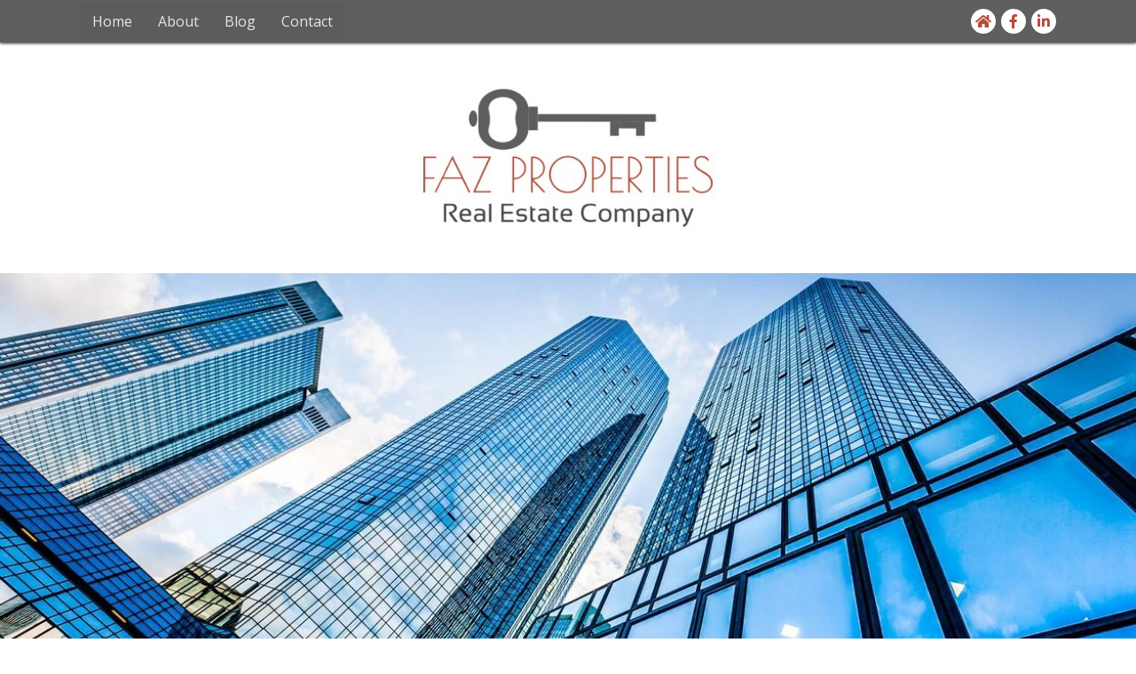

--- FILE ---
content_type: text/html; charset=UTF-8
request_url: https://www.fazproperties.com/
body_size: 15101
content:
<!DOCTYPE html>
<html lang="en-US">
<head>
<meta charset="UTF-8" />
<meta name='viewport' content='width=device-width, initial-scale=1.0' />
<meta http-equiv='X-UA-Compatible' content='IE=edge' />
<link rel="profile" href="https://gmpg.org/xfn/11" />
<title>Real Estate Company Faz Properties | San Francisco Realtors</title>
<meta name='robots' content='max-image-preview:large' />
	<style>img:is([sizes="auto" i], [sizes^="auto," i]) { contain-intrinsic-size: 3000px 1500px }</style>
	<link rel='dns-prefetch' href='//fonts.googleapis.com' />
<link href='https://fonts.gstatic.com' crossorigin rel='preconnect' />
<link rel="alternate" type="application/rss+xml" title="Faz Properties &raquo; Feed" href="https://www.fazproperties.com/feed/" />
<link rel="alternate" type="application/rss+xml" title="Faz Properties &raquo; Comments Feed" href="https://www.fazproperties.com/comments/feed/" />
<link rel="alternate" type="application/rss+xml" title="Faz Properties &raquo; Home Comments Feed" href="https://www.fazproperties.com/call-today-415-410-3390/feed/" />
<link rel="preload" href="https://www.fazproperties.com/wp-content/plugins/bb-plugin/fonts/fontawesome/5.15.4/webfonts/fa-brands-400.woff2" as="font" type="font/woff2" crossorigin="anonymous">
<link rel="preload" href="https://www.fazproperties.com/wp-content/plugins/bb-plugin/fonts/fontawesome/5.15.4/webfonts/fa-solid-900.woff2" as="font" type="font/woff2" crossorigin="anonymous">
<script>
window._wpemojiSettings = {"baseUrl":"https:\/\/s.w.org\/images\/core\/emoji\/16.0.1\/72x72\/","ext":".png","svgUrl":"https:\/\/s.w.org\/images\/core\/emoji\/16.0.1\/svg\/","svgExt":".svg","source":{"concatemoji":"https:\/\/www.fazproperties.com\/wp-includes\/js\/wp-emoji-release.min.js?ver=6.8.3"}};
/*! This file is auto-generated */
!function(s,n){var o,i,e;function c(e){try{var t={supportTests:e,timestamp:(new Date).valueOf()};sessionStorage.setItem(o,JSON.stringify(t))}catch(e){}}function p(e,t,n){e.clearRect(0,0,e.canvas.width,e.canvas.height),e.fillText(t,0,0);var t=new Uint32Array(e.getImageData(0,0,e.canvas.width,e.canvas.height).data),a=(e.clearRect(0,0,e.canvas.width,e.canvas.height),e.fillText(n,0,0),new Uint32Array(e.getImageData(0,0,e.canvas.width,e.canvas.height).data));return t.every(function(e,t){return e===a[t]})}function u(e,t){e.clearRect(0,0,e.canvas.width,e.canvas.height),e.fillText(t,0,0);for(var n=e.getImageData(16,16,1,1),a=0;a<n.data.length;a++)if(0!==n.data[a])return!1;return!0}function f(e,t,n,a){switch(t){case"flag":return n(e,"\ud83c\udff3\ufe0f\u200d\u26a7\ufe0f","\ud83c\udff3\ufe0f\u200b\u26a7\ufe0f")?!1:!n(e,"\ud83c\udde8\ud83c\uddf6","\ud83c\udde8\u200b\ud83c\uddf6")&&!n(e,"\ud83c\udff4\udb40\udc67\udb40\udc62\udb40\udc65\udb40\udc6e\udb40\udc67\udb40\udc7f","\ud83c\udff4\u200b\udb40\udc67\u200b\udb40\udc62\u200b\udb40\udc65\u200b\udb40\udc6e\u200b\udb40\udc67\u200b\udb40\udc7f");case"emoji":return!a(e,"\ud83e\udedf")}return!1}function g(e,t,n,a){var r="undefined"!=typeof WorkerGlobalScope&&self instanceof WorkerGlobalScope?new OffscreenCanvas(300,150):s.createElement("canvas"),o=r.getContext("2d",{willReadFrequently:!0}),i=(o.textBaseline="top",o.font="600 32px Arial",{});return e.forEach(function(e){i[e]=t(o,e,n,a)}),i}function t(e){var t=s.createElement("script");t.src=e,t.defer=!0,s.head.appendChild(t)}"undefined"!=typeof Promise&&(o="wpEmojiSettingsSupports",i=["flag","emoji"],n.supports={everything:!0,everythingExceptFlag:!0},e=new Promise(function(e){s.addEventListener("DOMContentLoaded",e,{once:!0})}),new Promise(function(t){var n=function(){try{var e=JSON.parse(sessionStorage.getItem(o));if("object"==typeof e&&"number"==typeof e.timestamp&&(new Date).valueOf()<e.timestamp+604800&&"object"==typeof e.supportTests)return e.supportTests}catch(e){}return null}();if(!n){if("undefined"!=typeof Worker&&"undefined"!=typeof OffscreenCanvas&&"undefined"!=typeof URL&&URL.createObjectURL&&"undefined"!=typeof Blob)try{var e="postMessage("+g.toString()+"("+[JSON.stringify(i),f.toString(),p.toString(),u.toString()].join(",")+"));",a=new Blob([e],{type:"text/javascript"}),r=new Worker(URL.createObjectURL(a),{name:"wpTestEmojiSupports"});return void(r.onmessage=function(e){c(n=e.data),r.terminate(),t(n)})}catch(e){}c(n=g(i,f,p,u))}t(n)}).then(function(e){for(var t in e)n.supports[t]=e[t],n.supports.everything=n.supports.everything&&n.supports[t],"flag"!==t&&(n.supports.everythingExceptFlag=n.supports.everythingExceptFlag&&n.supports[t]);n.supports.everythingExceptFlag=n.supports.everythingExceptFlag&&!n.supports.flag,n.DOMReady=!1,n.readyCallback=function(){n.DOMReady=!0}}).then(function(){return e}).then(function(){var e;n.supports.everything||(n.readyCallback(),(e=n.source||{}).concatemoji?t(e.concatemoji):e.wpemoji&&e.twemoji&&(t(e.twemoji),t(e.wpemoji)))}))}((window,document),window._wpemojiSettings);
</script>
<style id='wp-emoji-styles-inline-css'>

	img.wp-smiley, img.emoji {
		display: inline !important;
		border: none !important;
		box-shadow: none !important;
		height: 1em !important;
		width: 1em !important;
		margin: 0 0.07em !important;
		vertical-align: -0.1em !important;
		background: none !important;
		padding: 0 !important;
	}
</style>
<link rel='stylesheet' id='wp-block-library-css' href='https://www.fazproperties.com/wp-includes/css/dist/block-library/style.min.css?ver=6.8.3' media='all' />
<style id='wp-block-library-theme-inline-css'>
.wp-block-audio :where(figcaption){color:#555;font-size:13px;text-align:center}.is-dark-theme .wp-block-audio :where(figcaption){color:#ffffffa6}.wp-block-audio{margin:0 0 1em}.wp-block-code{border:1px solid #ccc;border-radius:4px;font-family:Menlo,Consolas,monaco,monospace;padding:.8em 1em}.wp-block-embed :where(figcaption){color:#555;font-size:13px;text-align:center}.is-dark-theme .wp-block-embed :where(figcaption){color:#ffffffa6}.wp-block-embed{margin:0 0 1em}.blocks-gallery-caption{color:#555;font-size:13px;text-align:center}.is-dark-theme .blocks-gallery-caption{color:#ffffffa6}:root :where(.wp-block-image figcaption){color:#555;font-size:13px;text-align:center}.is-dark-theme :root :where(.wp-block-image figcaption){color:#ffffffa6}.wp-block-image{margin:0 0 1em}.wp-block-pullquote{border-bottom:4px solid;border-top:4px solid;color:currentColor;margin-bottom:1.75em}.wp-block-pullquote cite,.wp-block-pullquote footer,.wp-block-pullquote__citation{color:currentColor;font-size:.8125em;font-style:normal;text-transform:uppercase}.wp-block-quote{border-left:.25em solid;margin:0 0 1.75em;padding-left:1em}.wp-block-quote cite,.wp-block-quote footer{color:currentColor;font-size:.8125em;font-style:normal;position:relative}.wp-block-quote:where(.has-text-align-right){border-left:none;border-right:.25em solid;padding-left:0;padding-right:1em}.wp-block-quote:where(.has-text-align-center){border:none;padding-left:0}.wp-block-quote.is-large,.wp-block-quote.is-style-large,.wp-block-quote:where(.is-style-plain){border:none}.wp-block-search .wp-block-search__label{font-weight:700}.wp-block-search__button{border:1px solid #ccc;padding:.375em .625em}:where(.wp-block-group.has-background){padding:1.25em 2.375em}.wp-block-separator.has-css-opacity{opacity:.4}.wp-block-separator{border:none;border-bottom:2px solid;margin-left:auto;margin-right:auto}.wp-block-separator.has-alpha-channel-opacity{opacity:1}.wp-block-separator:not(.is-style-wide):not(.is-style-dots){width:100px}.wp-block-separator.has-background:not(.is-style-dots){border-bottom:none;height:1px}.wp-block-separator.has-background:not(.is-style-wide):not(.is-style-dots){height:2px}.wp-block-table{margin:0 0 1em}.wp-block-table td,.wp-block-table th{word-break:normal}.wp-block-table :where(figcaption){color:#555;font-size:13px;text-align:center}.is-dark-theme .wp-block-table :where(figcaption){color:#ffffffa6}.wp-block-video :where(figcaption){color:#555;font-size:13px;text-align:center}.is-dark-theme .wp-block-video :where(figcaption){color:#ffffffa6}.wp-block-video{margin:0 0 1em}:root :where(.wp-block-template-part.has-background){margin-bottom:0;margin-top:0;padding:1.25em 2.375em}
</style>
<style id='classic-theme-styles-inline-css'>
/*! This file is auto-generated */
.wp-block-button__link{color:#fff;background-color:#32373c;border-radius:9999px;box-shadow:none;text-decoration:none;padding:calc(.667em + 2px) calc(1.333em + 2px);font-size:1.125em}.wp-block-file__button{background:#32373c;color:#fff;text-decoration:none}
</style>
<style id='global-styles-inline-css'>
:root{--wp--preset--aspect-ratio--square: 1;--wp--preset--aspect-ratio--4-3: 4/3;--wp--preset--aspect-ratio--3-4: 3/4;--wp--preset--aspect-ratio--3-2: 3/2;--wp--preset--aspect-ratio--2-3: 2/3;--wp--preset--aspect-ratio--16-9: 16/9;--wp--preset--aspect-ratio--9-16: 9/16;--wp--preset--color--black: #000000;--wp--preset--color--cyan-bluish-gray: #abb8c3;--wp--preset--color--white: #ffffff;--wp--preset--color--pale-pink: #f78da7;--wp--preset--color--vivid-red: #cf2e2e;--wp--preset--color--luminous-vivid-orange: #ff6900;--wp--preset--color--luminous-vivid-amber: #fcb900;--wp--preset--color--light-green-cyan: #7bdcb5;--wp--preset--color--vivid-green-cyan: #00d084;--wp--preset--color--pale-cyan-blue: #8ed1fc;--wp--preset--color--vivid-cyan-blue: #0693e3;--wp--preset--color--vivid-purple: #9b51e0;--wp--preset--color--fl-heading-text: #b54d3b;--wp--preset--color--fl-body-bg: #ffffff;--wp--preset--color--fl-body-text: #3a3a3a;--wp--preset--color--fl-accent: #5f5f5f;--wp--preset--color--fl-accent-hover: #3a3a3a;--wp--preset--color--fl-topbar-bg: #ffffff;--wp--preset--color--fl-topbar-text: #000000;--wp--preset--color--fl-topbar-link: #428bca;--wp--preset--color--fl-topbar-hover: #428bca;--wp--preset--color--fl-header-bg: #ffffff;--wp--preset--color--fl-header-text: #000000;--wp--preset--color--fl-header-link: #428bca;--wp--preset--color--fl-header-hover: #428bca;--wp--preset--color--fl-nav-bg: #ffffff;--wp--preset--color--fl-nav-link: #428bca;--wp--preset--color--fl-nav-hover: #428bca;--wp--preset--color--fl-content-bg: #ffffff;--wp--preset--color--fl-footer-widgets-bg: #ffffff;--wp--preset--color--fl-footer-widgets-text: #000000;--wp--preset--color--fl-footer-widgets-link: #428bca;--wp--preset--color--fl-footer-widgets-hover: #428bca;--wp--preset--color--fl-footer-bg: #ffffff;--wp--preset--color--fl-footer-text: #000000;--wp--preset--color--fl-footer-link: #428bca;--wp--preset--color--fl-footer-hover: #428bca;--wp--preset--gradient--vivid-cyan-blue-to-vivid-purple: linear-gradient(135deg,rgba(6,147,227,1) 0%,rgb(155,81,224) 100%);--wp--preset--gradient--light-green-cyan-to-vivid-green-cyan: linear-gradient(135deg,rgb(122,220,180) 0%,rgb(0,208,130) 100%);--wp--preset--gradient--luminous-vivid-amber-to-luminous-vivid-orange: linear-gradient(135deg,rgba(252,185,0,1) 0%,rgba(255,105,0,1) 100%);--wp--preset--gradient--luminous-vivid-orange-to-vivid-red: linear-gradient(135deg,rgba(255,105,0,1) 0%,rgb(207,46,46) 100%);--wp--preset--gradient--very-light-gray-to-cyan-bluish-gray: linear-gradient(135deg,rgb(238,238,238) 0%,rgb(169,184,195) 100%);--wp--preset--gradient--cool-to-warm-spectrum: linear-gradient(135deg,rgb(74,234,220) 0%,rgb(151,120,209) 20%,rgb(207,42,186) 40%,rgb(238,44,130) 60%,rgb(251,105,98) 80%,rgb(254,248,76) 100%);--wp--preset--gradient--blush-light-purple: linear-gradient(135deg,rgb(255,206,236) 0%,rgb(152,150,240) 100%);--wp--preset--gradient--blush-bordeaux: linear-gradient(135deg,rgb(254,205,165) 0%,rgb(254,45,45) 50%,rgb(107,0,62) 100%);--wp--preset--gradient--luminous-dusk: linear-gradient(135deg,rgb(255,203,112) 0%,rgb(199,81,192) 50%,rgb(65,88,208) 100%);--wp--preset--gradient--pale-ocean: linear-gradient(135deg,rgb(255,245,203) 0%,rgb(182,227,212) 50%,rgb(51,167,181) 100%);--wp--preset--gradient--electric-grass: linear-gradient(135deg,rgb(202,248,128) 0%,rgb(113,206,126) 100%);--wp--preset--gradient--midnight: linear-gradient(135deg,rgb(2,3,129) 0%,rgb(40,116,252) 100%);--wp--preset--font-size--small: 13px;--wp--preset--font-size--medium: 20px;--wp--preset--font-size--large: 36px;--wp--preset--font-size--x-large: 42px;--wp--preset--spacing--20: 0.44rem;--wp--preset--spacing--30: 0.67rem;--wp--preset--spacing--40: 1rem;--wp--preset--spacing--50: 1.5rem;--wp--preset--spacing--60: 2.25rem;--wp--preset--spacing--70: 3.38rem;--wp--preset--spacing--80: 5.06rem;--wp--preset--shadow--natural: 6px 6px 9px rgba(0, 0, 0, 0.2);--wp--preset--shadow--deep: 12px 12px 50px rgba(0, 0, 0, 0.4);--wp--preset--shadow--sharp: 6px 6px 0px rgba(0, 0, 0, 0.2);--wp--preset--shadow--outlined: 6px 6px 0px -3px rgba(255, 255, 255, 1), 6px 6px rgba(0, 0, 0, 1);--wp--preset--shadow--crisp: 6px 6px 0px rgba(0, 0, 0, 1);}:where(.is-layout-flex){gap: 0.5em;}:where(.is-layout-grid){gap: 0.5em;}body .is-layout-flex{display: flex;}.is-layout-flex{flex-wrap: wrap;align-items: center;}.is-layout-flex > :is(*, div){margin: 0;}body .is-layout-grid{display: grid;}.is-layout-grid > :is(*, div){margin: 0;}:where(.wp-block-columns.is-layout-flex){gap: 2em;}:where(.wp-block-columns.is-layout-grid){gap: 2em;}:where(.wp-block-post-template.is-layout-flex){gap: 1.25em;}:where(.wp-block-post-template.is-layout-grid){gap: 1.25em;}.has-black-color{color: var(--wp--preset--color--black) !important;}.has-cyan-bluish-gray-color{color: var(--wp--preset--color--cyan-bluish-gray) !important;}.has-white-color{color: var(--wp--preset--color--white) !important;}.has-pale-pink-color{color: var(--wp--preset--color--pale-pink) !important;}.has-vivid-red-color{color: var(--wp--preset--color--vivid-red) !important;}.has-luminous-vivid-orange-color{color: var(--wp--preset--color--luminous-vivid-orange) !important;}.has-luminous-vivid-amber-color{color: var(--wp--preset--color--luminous-vivid-amber) !important;}.has-light-green-cyan-color{color: var(--wp--preset--color--light-green-cyan) !important;}.has-vivid-green-cyan-color{color: var(--wp--preset--color--vivid-green-cyan) !important;}.has-pale-cyan-blue-color{color: var(--wp--preset--color--pale-cyan-blue) !important;}.has-vivid-cyan-blue-color{color: var(--wp--preset--color--vivid-cyan-blue) !important;}.has-vivid-purple-color{color: var(--wp--preset--color--vivid-purple) !important;}.has-black-background-color{background-color: var(--wp--preset--color--black) !important;}.has-cyan-bluish-gray-background-color{background-color: var(--wp--preset--color--cyan-bluish-gray) !important;}.has-white-background-color{background-color: var(--wp--preset--color--white) !important;}.has-pale-pink-background-color{background-color: var(--wp--preset--color--pale-pink) !important;}.has-vivid-red-background-color{background-color: var(--wp--preset--color--vivid-red) !important;}.has-luminous-vivid-orange-background-color{background-color: var(--wp--preset--color--luminous-vivid-orange) !important;}.has-luminous-vivid-amber-background-color{background-color: var(--wp--preset--color--luminous-vivid-amber) !important;}.has-light-green-cyan-background-color{background-color: var(--wp--preset--color--light-green-cyan) !important;}.has-vivid-green-cyan-background-color{background-color: var(--wp--preset--color--vivid-green-cyan) !important;}.has-pale-cyan-blue-background-color{background-color: var(--wp--preset--color--pale-cyan-blue) !important;}.has-vivid-cyan-blue-background-color{background-color: var(--wp--preset--color--vivid-cyan-blue) !important;}.has-vivid-purple-background-color{background-color: var(--wp--preset--color--vivid-purple) !important;}.has-black-border-color{border-color: var(--wp--preset--color--black) !important;}.has-cyan-bluish-gray-border-color{border-color: var(--wp--preset--color--cyan-bluish-gray) !important;}.has-white-border-color{border-color: var(--wp--preset--color--white) !important;}.has-pale-pink-border-color{border-color: var(--wp--preset--color--pale-pink) !important;}.has-vivid-red-border-color{border-color: var(--wp--preset--color--vivid-red) !important;}.has-luminous-vivid-orange-border-color{border-color: var(--wp--preset--color--luminous-vivid-orange) !important;}.has-luminous-vivid-amber-border-color{border-color: var(--wp--preset--color--luminous-vivid-amber) !important;}.has-light-green-cyan-border-color{border-color: var(--wp--preset--color--light-green-cyan) !important;}.has-vivid-green-cyan-border-color{border-color: var(--wp--preset--color--vivid-green-cyan) !important;}.has-pale-cyan-blue-border-color{border-color: var(--wp--preset--color--pale-cyan-blue) !important;}.has-vivid-cyan-blue-border-color{border-color: var(--wp--preset--color--vivid-cyan-blue) !important;}.has-vivid-purple-border-color{border-color: var(--wp--preset--color--vivid-purple) !important;}.has-vivid-cyan-blue-to-vivid-purple-gradient-background{background: var(--wp--preset--gradient--vivid-cyan-blue-to-vivid-purple) !important;}.has-light-green-cyan-to-vivid-green-cyan-gradient-background{background: var(--wp--preset--gradient--light-green-cyan-to-vivid-green-cyan) !important;}.has-luminous-vivid-amber-to-luminous-vivid-orange-gradient-background{background: var(--wp--preset--gradient--luminous-vivid-amber-to-luminous-vivid-orange) !important;}.has-luminous-vivid-orange-to-vivid-red-gradient-background{background: var(--wp--preset--gradient--luminous-vivid-orange-to-vivid-red) !important;}.has-very-light-gray-to-cyan-bluish-gray-gradient-background{background: var(--wp--preset--gradient--very-light-gray-to-cyan-bluish-gray) !important;}.has-cool-to-warm-spectrum-gradient-background{background: var(--wp--preset--gradient--cool-to-warm-spectrum) !important;}.has-blush-light-purple-gradient-background{background: var(--wp--preset--gradient--blush-light-purple) !important;}.has-blush-bordeaux-gradient-background{background: var(--wp--preset--gradient--blush-bordeaux) !important;}.has-luminous-dusk-gradient-background{background: var(--wp--preset--gradient--luminous-dusk) !important;}.has-pale-ocean-gradient-background{background: var(--wp--preset--gradient--pale-ocean) !important;}.has-electric-grass-gradient-background{background: var(--wp--preset--gradient--electric-grass) !important;}.has-midnight-gradient-background{background: var(--wp--preset--gradient--midnight) !important;}.has-small-font-size{font-size: var(--wp--preset--font-size--small) !important;}.has-medium-font-size{font-size: var(--wp--preset--font-size--medium) !important;}.has-large-font-size{font-size: var(--wp--preset--font-size--large) !important;}.has-x-large-font-size{font-size: var(--wp--preset--font-size--x-large) !important;}
:where(.wp-block-post-template.is-layout-flex){gap: 1.25em;}:where(.wp-block-post-template.is-layout-grid){gap: 1.25em;}
:where(.wp-block-columns.is-layout-flex){gap: 2em;}:where(.wp-block-columns.is-layout-grid){gap: 2em;}
:root :where(.wp-block-pullquote){font-size: 1.5em;line-height: 1.6;}
</style>
<link rel='stylesheet' id='font-awesome-5-css' href='https://www.fazproperties.com/wp-content/plugins/bb-plugin/fonts/fontawesome/5.15.4/css/all.min.css?ver=2.10.0.5' media='all' />
<link rel='stylesheet' id='ultimate-icons-css' href='https://www.fazproperties.com/wp-content/uploads/bb-plugin/icons/ultimate-icons/style.css?ver=2.10.0.5' media='all' />
<link rel='stylesheet' id='jquery-bxslider-css' href='https://www.fazproperties.com/wp-content/plugins/bb-plugin/css/jquery.bxslider.css?ver=2.10.0.5' media='all' />
<link rel='stylesheet' id='font-awesome-css' href='https://www.fazproperties.com/wp-content/plugins/bb-plugin/fonts/fontawesome/5.15.4/css/v4-shims.min.css?ver=2.10.0.5' media='all' />
<link rel='stylesheet' id='fl-builder-layout-2-css' href='https://www.fazproperties.com/wp-content/uploads/bb-plugin/cache/2-layout.css?ver=bc5d74ed6ac672119f8e31ad59eb6585' media='all' />
<link rel='stylesheet' id='wp-components-css' href='https://www.fazproperties.com/wp-includes/css/dist/components/style.min.css?ver=6.8.3' media='all' />
<link rel='stylesheet' id='godaddy-styles-css' href='https://www.fazproperties.com/wp-content/mu-plugins/vendor/wpex/godaddy-launch/includes/Dependencies/GoDaddy/Styles/build/latest.css?ver=2.0.2' media='all' />
<link rel='stylesheet' id='fl-builder-layout-bundle-7f0553b0d8e11f444862b623790ca2f9-css' href='https://www.fazproperties.com/wp-content/uploads/bb-plugin/cache/7f0553b0d8e11f444862b623790ca2f9-layout-bundle.css?ver=2.10.0.5-1.5.2.1-20251125200437' media='all' />
<link rel='stylesheet' id='jquery-magnificpopup-css' href='https://www.fazproperties.com/wp-content/plugins/bb-plugin/css/jquery.magnificpopup.min.css?ver=2.10.0.5' media='all' />
<link rel='stylesheet' id='bootstrap-css' href='https://www.fazproperties.com/wp-content/themes/bb-theme/css/bootstrap.min.css?ver=1.7.19.1' media='all' />
<link rel='stylesheet' id='fl-automator-skin-css' href='https://www.fazproperties.com/wp-content/uploads/bb-theme/skin-6931bb1c746af.css?ver=1.7.19.1' media='all' />
<link rel='stylesheet' id='fl-builder-google-fonts-4b241f5b346f41040f99179d3226da81-css' href='//fonts.googleapis.com/css?family=Open+Sans%3A300%2C400%2C700%7COswald%3A300&#038;ver=6.8.3' media='all' />
<script src="https://www.fazproperties.com/wp-includes/js/jquery/jquery.min.js?ver=3.7.1" id="jquery-core-js"></script>
<script src="https://www.fazproperties.com/wp-includes/js/jquery/jquery-migrate.min.js?ver=3.4.1" id="jquery-migrate-js"></script>
<link rel="https://api.w.org/" href="https://www.fazproperties.com/wp-json/" /><link rel="alternate" title="JSON" type="application/json" href="https://www.fazproperties.com/wp-json/wp/v2/pages/2" /><link rel="EditURI" type="application/rsd+xml" title="RSD" href="https://www.fazproperties.com/xmlrpc.php?rsd" />
<meta name="generator" content="WordPress 6.8.3" />
<link rel="canonical" href="https://www.fazproperties.com/" />
<link rel='shortlink' href='https://www.fazproperties.com/' />
<link rel="alternate" title="oEmbed (JSON)" type="application/json+oembed" href="https://www.fazproperties.com/wp-json/oembed/1.0/embed?url=https%3A%2F%2Fwww.fazproperties.com%2F" />
<link rel="alternate" title="oEmbed (XML)" type="text/xml+oembed" href="https://www.fazproperties.com/wp-json/oembed/1.0/embed?url=https%3A%2F%2Fwww.fazproperties.com%2F&#038;format=xml" />
<!-- Google Analytics -->
<script>
(function(i,s,o,g,r,a,m){i['GoogleAnalyticsObject']=r;i[r]=i[r]||function(){
(i[r].q=i[r].q||[]).push(arguments)},i[r].l=1*new Date();a=s.createElement(o),
m=s.getElementsByTagName(o)[0];a.async=1;a.src=g;m.parentNode.insertBefore(a,m)
})(window,document,'script','https://www.google-analytics.com/analytics.js','ga');

ga('create', 'UA-117534596-1', 'auto');
ga('send', 'pageview');
</script>
<!-- End Google Analytics --><meta name="description" content="Looking for full-service realtors in the San Francisco Bay Area? Contact Faz Properties Real Estate Company today! Whether commercial or residential property sales or listings, we offer a unique approach. We’re licensed real estate brokers in the State of California. Call us today!">
<link rel="pingback" href="https://www.fazproperties.com/xmlrpc.php">
<style>.recentcomments a{display:inline !important;padding:0 !important;margin:0 !important;}</style><link rel="icon" href="https://www.fazproperties.com/wp-content/uploads/2018/08/Fav.jpg" sizes="32x32" />
<link rel="icon" href="https://www.fazproperties.com/wp-content/uploads/2018/08/Fav.jpg" sizes="192x192" />
<link rel="apple-touch-icon" href="https://www.fazproperties.com/wp-content/uploads/2018/08/Fav.jpg" />
<meta name="msapplication-TileImage" content="https://www.fazproperties.com/wp-content/uploads/2018/08/Fav.jpg" />
		<style id="wp-custom-css">
			div#head3menurow {
    box-shadow: 0px 1px 3px #333;
}


.uabb-blogs-pagination {
    padding: 0px;
}

span.uabb-read-more-text.uabb-blog-post-section a {
    color: #FF7E52 !important;
}

span.uabb-read-more-text.uabb-blog-post-section a:hover {
    color: #3a3a3a
 !important;
}
.ourservices p {
    text-shadow: 0 0 5px #000;
}
strong {
    color: #b54d3b !important;
}
@media(max-width: 420px){
.spaceclass .uabb-module-content {
    height: 150px !important;
}
  li {
    font-size: 16px !important;
}
}
@media(max-width: 768px){
  
.fl-post-content.clearfix a {
    word-break: break-all;
} 
  ul#menu-main-1 a {
    display: inline-block;
}
  .fl-node-5b6bf7b524721 .pp-advanced-menu .menu {
    margin-top: 0px;
}
h1 {
    font-size: 32px;
  }
h2 {
    font-size: 26px;
  }
h3 {
    font-size: 20px;
  }
h4 {
    font-size: 16px;
  }
h5 {
    font-size: 12px;
  }
  p {
    text-align: left;
}
  .smarthead p{
    text-align: center;
  }
  .ourservices p{
    text-align: center;
  }
  
}		</style>
		</head>
<body class="home wp-singular page-template-default page page-id-2 wp-theme-bb-theme fl-builder fl-builder-2-10-0-5 fl-themer-1-5-2-1-20251125200437 fl-theme-1-7-19-1 fl-no-js fl-theme-builder-header fl-theme-builder-header-header fl-theme-builder-footer fl-theme-builder-footer-footer fl-framework-bootstrap fl-preset-default fl-full-width fl-scroll-to-top fl-search-active" itemscope="itemscope" itemtype="https://schema.org/WebPage">
<a aria-label="Skip to content" class="fl-screen-reader-text" href="#fl-main-content">Skip to content</a><div class="fl-page">
	<header class="fl-builder-content fl-builder-content-11 fl-builder-global-templates-locked" data-post-id="11" data-type="header" data-sticky="1" data-sticky-on="" data-sticky-breakpoint="medium" data-shrink="1" data-overlay="0" data-overlay-bg="default" data-shrink-image-height="50px" role="banner" itemscope="itemscope" itemtype="http://schema.org/WPHeader"><div id="head3menurow" class="fl-row fl-row-full-width fl-row-bg-color fl-node-5b6be427b5857 fl-row-default-height fl-row-align-center" data-node="5b6be427b5857">
	<div class="fl-row-content-wrap">
		<div class="uabb-row-separator uabb-top-row-separator" >
</div>
						<div class="fl-row-content fl-row-fixed-width fl-node-content">
		
<div class="fl-col-group fl-node-5b6be427b5894 fl-col-group-equal-height fl-col-group-align-center fl-col-group-custom-width" data-node="5b6be427b5894">
			<div class="fl-col fl-node-5b6be427b58d2 fl-col-bg-color fl-col-small-custom-width" data-node="5b6be427b58d2">
	<div class="fl-col-content fl-node-content"><div class="fl-module fl-module-menu fl-node-s4g7nwlt30v5" data-node="s4g7nwlt30v5">
	<div class="fl-module-content fl-node-content">
		<div class="fl-menu fl-menu-responsive-toggle-mobile">
	<button class="fl-menu-mobile-toggle hamburger fl-content-ui-button" aria-haspopup="menu" aria-label="Menu"><span class="fl-menu-icon svg-container"><svg version="1.1" class="hamburger-menu" xmlns="http://www.w3.org/2000/svg" xmlns:xlink="http://www.w3.org/1999/xlink" viewBox="0 0 512 512">
<rect class="fl-hamburger-menu-top" width="512" height="102"/>
<rect class="fl-hamburger-menu-middle" y="205" width="512" height="102"/>
<rect class="fl-hamburger-menu-bottom" y="410" width="512" height="102"/>
</svg>
</span></button>	<div class="fl-clear"></div>
	<nav role="navigation" aria-label="Menu" itemscope="itemscope" itemtype="https://schema.org/SiteNavigationElement"><ul id="menu-main" class="menu fl-menu-horizontal fl-toggle-none"><li id="menu-item-10" class="menu-item menu-item-type-post_type menu-item-object-page menu-item-home current-menu-item page_item page-item-2 current_page_item"><a role="menuitem" href="https://www.fazproperties.com/" aria-current="page">Home</a></li><li id="menu-item-53" class="menu-item menu-item-type-post_type menu-item-object-page"><a role="menuitem" href="https://www.fazproperties.com/about/">About</a></li><li id="menu-item-60" class="menu-item menu-item-type-post_type menu-item-object-page"><a role="menuitem" href="https://www.fazproperties.com/blog/">Blog</a></li><li id="menu-item-106" class="menu-item menu-item-type-post_type menu-item-object-page"><a role="menuitem" href="https://www.fazproperties.com/contact/">Contact</a></li></ul></nav></div>
	</div>
</div>
</div>
</div>
			<div class="fl-col fl-node-5b6be427b598c fl-col-bg-color fl-col-small fl-col-small-custom-width fl-visible-desktop fl-visible-large fl-visible-medium" data-node="5b6be427b598c">
	<div class="fl-col-content fl-node-content"><div id="head3icons" class="fl-module fl-module-icon-group fl-node-5b6be427b581c" data-node="5b6be427b581c">
	<div class="fl-module-content fl-node-content">
		<div class="fl-icon-group">
	<span class="fl-icon">
								<a href="https://nextdoor.com/" target="_blank" rel="noopener" >
							<i class="fas fa-home" aria-hidden="true"></i>
						</a>
			</span>
		<span class="fl-icon">
								<a href="https://www.facebook.com/FazProperties/" target="_blank" rel="noopener" >
							<i class="fa fa-facebook" aria-hidden="true"></i>
						</a>
			</span>
		<span class="fl-icon">
								<a href="https://www.linkedin.com/company/faz-properties/" target="_blank" rel="noopener" >
							<i class="fab fa-linkedin-in" aria-hidden="true"></i>
						</a>
			</span>
	</div>
	</div>
</div>
</div>
</div>
	</div>
		</div>
	</div>
</div>
<div id="head3menurow" class="fl-row fl-row-full-width fl-row-bg-color fl-node-6wizkcjarb0n fl-row-default-height fl-row-align-center" data-node="6wizkcjarb0n">
	<div class="fl-row-content-wrap">
		<div class="uabb-row-separator uabb-top-row-separator" >
</div>
						<div class="fl-row-content fl-row-fixed-width fl-node-content">
				</div>
	</div>
</div>
<div class="fl-row fl-row-fixed-width fl-row-bg-none fl-node-in63dxty2e1h fl-row-default-height fl-row-align-center" data-node="in63dxty2e1h">
	<div class="fl-row-content-wrap">
								<div class="fl-row-content fl-row-fixed-width fl-node-content">
		
<div class="fl-col-group fl-node-ow2e0gn1p9cz fl-col-group-equal-height fl-col-group-align-center fl-col-group-custom-width" data-node="ow2e0gn1p9cz">
			<div class="fl-col fl-node-5b6be427b57e1 fl-col-bg-photo fl-col-small-custom-width" data-node="5b6be427b57e1">
	<div class="fl-col-content fl-node-content"></div>
</div>
	</div>
		</div>
	</div>
</div>
</header><div class="uabb-js-breakpoint" style="display: none;"></div>	<div id="fl-main-content" class="fl-page-content" itemprop="mainContentOfPage" role="main">

		
<div class="fl-content-full container">
	<div class="row">
		<div class="fl-content col-md-12">
			<article class="fl-post post-2 page type-page status-publish hentry" id="fl-post-2" itemscope="itemscope" itemtype="https://schema.org/CreativeWork">

			<div class="fl-post-content clearfix" itemprop="text">
		<div class="fl-builder-content fl-builder-content-2 fl-builder-content-primary fl-builder-global-templates-locked" data-post-id="2"><div class="fl-row fl-row-full-width fl-row-bg-parallax fl-node-5b6c052c10013 fl-row-default-height fl-row-align-center" data-node="5b6c052c10013" data-parallax-speed="2" data-parallax-image="https://www.fazproperties.com/wp-content/uploads/2020/02/jpg.jpg">
	<div class="fl-row-content-wrap">
		<div class="uabb-row-separator uabb-top-row-separator" >
</div>
						<div class="fl-row-content fl-row-full-width fl-node-content">
		
<div class="fl-col-group fl-node-5b6c052c15afc" data-node="5b6c052c15afc">
			<div class="fl-col fl-node-5b6c052c161ef fl-col-bg-color" data-node="5b6c052c161ef">
	<div class="fl-col-content fl-node-content"><div class="fl-module fl-module-spacer-gap fl-node-5b867a08ec543 spaceclass" data-node="5b867a08ec543">
	<div class="fl-module-content fl-node-content">
		<div class="uabb-module-content uabb-spacer-gap-preview uabb-spacer-gap">
</div>
	</div>
</div>
<div class="fl-module fl-module-spacer-gap fl-node-vxb0eo7lg5f4 spaceclass" data-node="vxb0eo7lg5f4">
	<div class="fl-module-content fl-node-content">
		<div class="uabb-module-content uabb-spacer-gap-preview uabb-spacer-gap">
</div>
	</div>
</div>
</div>
</div>
	</div>
		</div>
	</div>
</div>
<div class="fl-row fl-row-full-width fl-row-bg-none fl-node-5b6c0658df2aa fl-row-default-height fl-row-align-center" data-node="5b6c0658df2aa">
	<div class="fl-row-content-wrap">
		<div class="uabb-row-separator uabb-top-row-separator" >
</div>
						<div class="fl-row-content fl-row-fixed-width fl-node-content">
		
<div class="fl-col-group fl-node-5b84435f5f907" data-node="5b84435f5f907">
			<div class="fl-col fl-node-5b84435f5fe80 fl-col-bg-color" data-node="5b84435f5fe80">
	<div class="fl-col-content fl-node-content"><div class="fl-module fl-module-heading fl-node-5b8662ef2ac7a" data-node="5b8662ef2ac7a">
	<div class="fl-module-content fl-node-content">
		<h1 class="fl-heading">
		<span class="fl-heading-text">Your Trusted Realtor Committed to Your Success</span>
	</h1>
	</div>
</div>
<div class="fl-module fl-module-heading fl-node-2byinl37tsqd" data-node="2byinl37tsqd">
	<div class="fl-module-content fl-node-content">
		<h4 class="fl-heading">
		<span class="fl-heading-text">The San Francisco Bay Area real estate market is unique. It requires a friendly partner that you can not only trust, but who also gives you the added hustle and negotiation for you to win.          Faz Properties is more than a typical real estate company, we're your trusted partner who is deeply committed to your success!</span>
	</h4>
	</div>
</div>
</div>
</div>
	</div>
		</div>
	</div>
</div>
<div class="fl-row fl-row-full-width fl-row-bg-color fl-node-5b86368fee04c fl-row-default-height fl-row-align-center" data-node="5b86368fee04c">
	<div class="fl-row-content-wrap">
		<div class="uabb-row-separator uabb-top-row-separator" >
</div>
						<div class="fl-row-content fl-row-fixed-width fl-node-content">
		
<div class="fl-col-group fl-node-5b86368fede11" data-node="5b86368fede11">
			<div class="fl-col fl-node-5b86368fede50 fl-col-bg-photo fl-col-small fl-col-bg-overlay" data-node="5b86368fede50">
	<div class="fl-col-content fl-node-content"><div class="fl-module fl-module-modal-popup fl-node-5b86368fedf32" data-node="5b86368fedf32">
	<div class="fl-module-content fl-node-content">
		
<div  class="uabb-modal-parent-wrapper uabb-module-content uamodal-5b86368fedf32 ">
	<div class="uabb-modal uabb-drag-fix uabb-center-modal uabb-modal-content uabb-modal-custom uabb-effect-1 uabb-aspect-ratio-16_9" id="modal-5b86368fedf32" aria-labelledby="modal-title" aria-describedby="modal-content" data-content="content" data-autoplay-stop="">
		<div class="uabb-content ">
			
						<div class="uabb-modal-text uabb-modal-content-data uabb-text-editor fl-clearfix">
			<p>Whether commercial or residential property sales or listings, we offer a unique approach to today’s real estate market. We're more than just a typical realtor or real estate company, we're a partner who's got your back.</p>
<p>Serving San Francisco and the Bay Area, we provide friendly, flexible, results-oriented real estate sales from buying and selling for both your commercial and residential needs. An inclusive organization who welcomes all. Fluent in Farsi (Persian) and English with basic German and Spanish.</p>
<p>We provide a free initial consultation to recommend the right real estate approach for you.</p>
			</div>

		</div>
	</div>

		<span class="uabb-modal-close uabb-close-custom-top-right" tabindex="0" aria-label="Close" >
		<i class="uabb-close-icon fa fa-close"></i>			</span>
		<div class="uabb-overlay"></div>
</div>

<div class="uabb-modal-action-wrap">
	
<div class="uabb-module-content uabb-button-wrap uabb-creative-button-wrap uabb-button-width-auto uabb-creative-button-width-auto uabb-button-center uabb-creative-button-center uabb-button-reponsive-center uabb-creative-button-reponsive-center">
			<a href="javascript:void(0)" title="Your Partner" target="_self"  class="uabb-button  uabb-creative-button uabb-creative-flat-btn  uabb-none-btn uabb-trigger " data-modal=5b86368fedf32  role="button" aria-label="Your Partner">
							<span class="uabb-button-text uabb-creative-button-text">Your Partner</span>
							
						
		</a>
	</div>




</div>
	</div>
</div>
</div>
</div>
			<div class="fl-col fl-node-5b86368fede89 fl-col-bg-photo fl-col-small fl-col-bg-overlay" data-node="5b86368fede89">
	<div class="fl-col-content fl-node-content"><div class="fl-module fl-module-modal-popup fl-node-5b86368fedfa3" data-node="5b86368fedfa3">
	<div class="fl-module-content fl-node-content">
		
<div  class="uabb-modal-parent-wrapper uabb-module-content uamodal-5b86368fedfa3 ">
	<div class="uabb-modal uabb-drag-fix uabb-center-modal uabb-modal-content uabb-modal-custom uabb-effect-1 uabb-aspect-ratio-16_9" id="modal-5b86368fedfa3" aria-labelledby="modal-title" aria-describedby="modal-content" data-content="content" data-autoplay-stop="">
		<div class="uabb-content ">
			
						<div class="uabb-modal-text uabb-modal-content-data uabb-text-editor fl-clearfix">
			<ul>
<li>Residential real estate - buying or selling</li>
<li>Commercial real estate - buying or selling</li>
<li>Serving California - the entire San Francisco Bay Area - including, but not limited to: Bayview, Bernal Heights, Castro, Central Downtown, Mission, Nob Hill, Pacific Heights, Potrero Hill, Richmond, SOMA, Sunset, Upper Market and beyond</li>
<li>Languages: Fluent Farsi (Persian) and English. Basic German and Spanish</li>
<li>Licensed Real Estate Broker in the State of California ID# 02030213</li>
</ul>
			</div>

		</div>
	</div>

		<span class="uabb-modal-close uabb-close-custom-top-right" tabindex="0" aria-label="Close" >
		<i class="uabb-close-icon fa fa-close"></i>			</span>
		<div class="uabb-overlay"></div>
</div>

<div class="uabb-modal-action-wrap">
	
<div class="uabb-module-content uabb-button-wrap uabb-creative-button-wrap uabb-button-width-auto uabb-creative-button-width-auto uabb-button-center uabb-creative-button-center uabb-button-reponsive-center uabb-creative-button-reponsive-center">
			<a href="javascript:void(0)" title="Our Services" target="_self"  class="uabb-button  uabb-creative-button uabb-creative-flat-btn  uabb-none-btn uabb-trigger " data-modal=5b86368fedfa3  role="button" aria-label="Our Services">
							<span class="uabb-button-text uabb-creative-button-text">Our Services</span>
							
						
		</a>
	</div>




</div>
	</div>
</div>
</div>
</div>
			<div class="fl-col fl-node-5b86368fedec1 fl-col-bg-photo fl-col-small fl-col-bg-overlay" data-node="5b86368fedec1">
	<div class="fl-col-content fl-node-content"><div class="fl-module fl-module-modal-popup fl-node-5b86368fee014" data-node="5b86368fee014">
	<div class="fl-module-content fl-node-content">
		
<div  class="uabb-modal-parent-wrapper uabb-module-content uamodal-5b86368fee014 ">
	<div class="uabb-modal uabb-drag-fix uabb-center-modal uabb-modal-content uabb-modal-custom uabb-effect-1 uabb-aspect-ratio-16_9" id="modal-5b86368fee014" aria-labelledby="modal-title" aria-describedby="modal-content" data-content="content" data-autoplay-stop="">
		<div class="uabb-content ">
			
						<div class="uabb-modal-text uabb-modal-content-data uabb-text-editor fl-clearfix">
			<p><strong>Home buyers:</strong> We use our dream home profiler to find home buyers your perfect home. In the challenging Bay Area market, home buyers need a partner that can work with them to determine their buying options. With the hot market creating multiple bids and high prices, you need a top negotiator who can get your bid even considered!</p>
<p><strong>Home sellers:</strong> We conduct a thorough market analysis to recommend options to meet home sellers' needs and provide ROI. With a background in real estate development, we assess and recommend design changes and updates needed to get top dollar for your property.​​</p>
<p><strong>Investors:</strong> We also service commercial and residential properties for investors from buying, selling, and multi-unit property management. Investors turn to Faz Properties for our business savvy approach to leveraging real estate to maximize your investment.</p>
			</div>

		</div>
	</div>

		<span class="uabb-modal-close uabb-close-custom-top-right" tabindex="0" aria-label="Close" >
		<i class="uabb-close-icon fa fa-close"></i>			</span>
		<div class="uabb-overlay"></div>
</div>

<div class="uabb-modal-action-wrap">
	
<div class="uabb-module-content uabb-button-wrap uabb-creative-button-wrap uabb-button-width-auto uabb-creative-button-width-auto uabb-button-center uabb-creative-button-center uabb-button-reponsive-center uabb-creative-button-reponsive-center">
			<a href="javascript:void(0)" title="Who We Serve" target="_self"  class="uabb-button  uabb-creative-button uabb-creative-flat-btn  uabb-none-btn uabb-trigger " data-modal=5b86368fee014  role="button" aria-label="Who We Serve">
							<span class="uabb-button-text uabb-creative-button-text">Who We Serve</span>
							
						
		</a>
	</div>




</div>
	</div>
</div>
</div>
</div>
	</div>
		</div>
	</div>
</div>
<div class="fl-row fl-row-full-width fl-row-bg-none fl-node-5b6c10c257a5e fl-row-default-height fl-row-align-center" data-node="5b6c10c257a5e">
	<div class="fl-row-content-wrap">
		<div class="uabb-row-separator uabb-top-row-separator" >
</div>
						<div class="fl-row-content fl-row-fixed-width fl-node-content">
		
<div class="fl-col-group fl-node-5b6c10c26bdf5" data-node="5b6c10c26bdf5">
			<div class="fl-col fl-node-5b6c10c26c5af fl-col-bg-color" data-node="5b6c10c26c5af">
	<div class="fl-col-content fl-node-content"><div class="fl-module fl-module-adv-testimonials fl-node-5b6c10c256fe6" data-node="5b6c10c256fe6">
	<div class="fl-module-content fl-node-content">
			<div class="uabb-module-content uabb-testimonials-wrap wide">
		<div class="uabb-testimonials uabb-testimonial-top">
							<div class="uabb-testimonial uabb-testimonial0">
										<div class="uabb-testimonial-photo uabb-testimonial-top testimonial-photo5b6c10c256fe6 circle">
						<div class="uabb-module-content uabb-imgicon-wrap">		
					<div class="uabb-image
		 uabb-image-crop-circle		" itemscope itemtype="https://schema.org/ImageObject">
			<div class="uabb-image-content">
				<img decoding="async" class="uabb-photo-img wp-image-41 size-full" src="https://www.fazproperties.com/wp-content/uploads/bb-plugin/cache/Bardia-F-circle.jpg" alt="Bardia F" title="Bardia F" itemprop="image"/>
			</div>
		</div>

		</div>					</div>
					
					<div class="uabb-testimonial-info uabb-testimonial-top testimonial-info5b6c10c256fe6" style="
																									">
													<div class="uabb-testimonial-author testimonial-author5b6c10c256fe6">
								<h3 class='uabb-testimonial-author-name testimonial-author-name5b6c10c256fe6'><a href="https://www.yelp.com/user_details?userid=2HqQSicOUAN2Tf6dow-LRQ" target="_blank" rel="noopener">Bardia F.</a></h3>								<div class="uabb-testimonial-author-designation testimonial-author-designation5b6c10c256fe6">
									San Francisco, CA								</div>
															</div>
							
						<div class="uabb-testimonial-author-description uabb-text-editor testimonial-author-description5b6c10c256fe6">
							<p><strong>29</strong> Friends</p><p><strong>18</strong> Reviews</p><p>5/27/2018</p><p>Easy to work with and he will make it happen. Hit up faz to buy or sale. He knows the market and will make it easy for you too.</p>						</div>
											</div>
				</div>
								<div class="uabb-testimonial uabb-testimonial1">
										<div class="uabb-testimonial-photo uabb-testimonial-top testimonial-photo5b6c10c256fe6 circle">
						<div class="uabb-module-content uabb-imgicon-wrap">		
					<div class="uabb-image
		 uabb-image-crop-circle		" itemscope itemtype="https://schema.org/ImageObject">
			<div class="uabb-image-content">
				<img decoding="async" class="uabb-photo-img wp-image-42 size-full" src="https://www.fazproperties.com/wp-content/uploads/bb-plugin/cache/Aleksandra-A-circle.jpg" alt="Aleksandra A" title="Aleksandra A" itemprop="image"/>
			</div>
		</div>

		</div>					</div>
					
					<div class="uabb-testimonial-info uabb-testimonial-top testimonial-info5b6c10c256fe6" style="
																									">
													<div class="uabb-testimonial-author testimonial-author5b6c10c256fe6">
								<h3 class='uabb-testimonial-author-name testimonial-author-name5b6c10c256fe6'><a href="https://www.yelp.com/user_details?userid=_1ykULFEtPE6JahkUlLQJA" target="_blank" rel="noopener">Aleksandra A.</a></h3>								<div class="uabb-testimonial-author-designation testimonial-author-designation5b6c10c256fe6">
									Miami, FL								</div>
															</div>
							
						<div class="uabb-testimonial-author-description uabb-text-editor testimonial-author-description5b6c10c256fe6">
							<p><strong>100 </strong>Friends</p><p><strong>13</strong> Reviews</p><p>5/29/2018</p><p>As a person under the age of 30 who felt overwhelmed by the costs of buying, I wondered if it could ever be feasible for me and my boyfriend to purchase a property in San Fransisco. Faz Saidy went the extra mile to help me determine my options for home ownership. He truly looks out for his clients, and I highly recommend working with him.</p>						</div>
											</div>
				</div>
								<div class="uabb-testimonial uabb-testimonial2">
										<div class="uabb-testimonial-photo uabb-testimonial-top testimonial-photo5b6c10c256fe6 circle">
						<div class="uabb-module-content uabb-imgicon-wrap">				<span class="uabb-icon-wrap">
			<span class="uabb-icon">
			<i class="ua-icon ua-icon-mustache" aria-hidden="true"></i>
			</span>
		</span>
	
		</div>					</div>
					
					<div class="uabb-testimonial-info uabb-testimonial-top testimonial-info5b6c10c256fe6" style="
																									">
													<div class="uabb-testimonial-author testimonial-author5b6c10c256fe6">
								<h3 class='uabb-testimonial-author-name testimonial-author-name5b6c10c256fe6'>Vahid T</h3>								<div class="uabb-testimonial-author-designation testimonial-author-designation5b6c10c256fe6">
									Google 2022								</div>
															</div>
							
						<div class="uabb-testimonial-author-description uabb-text-editor testimonial-author-description5b6c10c256fe6">
							<p><div><div class="TSUbDb"><a href="https://www.google.com/maps/contrib/118170074462263245962?hl=en-US&amp;sa=X&amp;ved=2ahUKEwi1pvLwg4qBAxVnMjQIHYUeDqAQvvQBegQIARAW">Vahid Taimouri</a></div></div><div class="lsreKc" data-reviewid="ChdDSUhNMG9nS0VJQ0FnSURwNzZDQ2dnRRAB"><div class="CcNe6e" role="button" aria-expanded="false"> </div></div><div class="FGlxyd"><a class="Msppse" href="https://www.google.com/maps/contrib/118170074462263245962?hl=en-US&amp;sa=X&amp;ved=2ahUKEwi1pvLwg4qBAxVnMjQIHYUeDqAQvvQBegQIARAp"><span class="A503be">1 review</span></a></div><div class="gQfZge"><div class="BgXiYe"><div class="PuaHbe"> </div><div class="Jtu6Td"><span class="f5axBf" data-ved="2ahUKEwi1pvLwg4qBAxVnMjQIHYUeDqAQjSt6BAgBECw"><span data-expandable-section=""><span class="review-full-text">Faz Saidy of Faz Properties is an absolute game-changer as a realtor. As buyers in the fiercely competitive San Jose market, we were up against dozens of offers, and it was Faz who helped us secure our dream house. His expertise and strategic approach were evident from the start. Faz's deep understanding of the local market dynamics and his insightful advice guided us through the process with confidence. He skillfully navigated negotiations, showcasing his commitment to our interests while maintaining a professional demeanor. Faz's dedication and proactive efforts turned a challenging situation into a success story, and we couldn't be happier with the outcome. Choosing Faz as our realtor was the best decision we made, and we wholeheartedly recommend his services to anyone seeking a top-tier real estate professional.</span></span></span></div></div></div></p>						</div>
											</div>
				</div>
								<div class="uabb-testimonial uabb-testimonial3">
					
					<div class="uabb-testimonial-info uabb-testimonial-top testimonial-info5b6c10c256fe6" style="
																				display:block;					">
													<div class="uabb-testimonial-author testimonial-author5b6c10c256fe6">
								<h3 class='uabb-testimonial-author-name testimonial-author-name5b6c10c256fe6'>Moein F</h3>								<div class="uabb-testimonial-author-designation testimonial-author-designation5b6c10c256fe6">
									Google 2022								</div>
															</div>
							
						<div class="uabb-testimonial-author-description uabb-text-editor testimonial-author-description5b6c10c256fe6">
							<p><div><div class="TSUbDb"><a href="https://www.google.com/maps/contrib/107944312079426914113?hl=en-US&amp;sa=X&amp;ved=2ahUKEwi1pvLwg4qBAxVnMjQIHYUeDqAQvvQBegQIARA2">Moein Falahatgar</a></div></div><div class="lsreKc" data-reviewid="ChZDSUhNMG9nS0VJQ0FnSUNaZ0o3Mkh3EAE"><div class="CcNe6e" role="button" aria-expanded="false"> </div></div><div class="FGlxyd"><a class="Msppse" href="https://www.google.com/maps/contrib/107944312079426914113?hl=en-US&amp;sa=X&amp;ved=2ahUKEwi1pvLwg4qBAxVnMjQIHYUeDqAQvvQBegQIARBJ"><span class="A503be">1 review</span></a></div><div class="gQfZge"><div class="BgXiYe"><div class="PuaHbe"> </div><div class="Jtu6Td"><span class="f5axBf" data-ved="2ahUKEwi1pvLwg4qBAxVnMjQIHYUeDqAQjSt6BAgBEEw"><span data-expandable-section=""><span class="review-full-text">Faz Saidy from Faz Properties made our dream of becoming first-time homeowners a reality in the competitive San Jose market. With numerous offers to contend with, the deal would not have happened without Faz's expertise. His in-depth knowledge of the local market, combined with his strategic insights, helped us stand out. Faz's skillful negotiation and unwavering dedication secured our dream house. We're grateful for his guidance and highly recommend Faz to anyone looking to navigate the real estate journey successfully.</span></span></span></div></div></div></p>						</div>
											</div>
				</div>
						</div>
		<div class="uabb-slider-prev"></div>
		<div class="uabb-slider-next"></div>
	</div>
		</div>
</div>
</div>
</div>
	</div>
		</div>
	</div>
</div>
</div><div class="uabb-js-breakpoint" style="display: none;"></div>	</div><!-- .fl-post-content -->
	
</article>

<!-- .fl-post -->
		</div>
	</div>
</div>


	</div><!-- .fl-page-content -->
	<footer class="fl-builder-content fl-builder-content-45 fl-builder-global-templates-locked" data-post-id="45" data-type="footer" itemscope="itemscope" itemtype="http://schema.org/WPFooter"><div id="footer1topbar" class="fl-row fl-row-full-width fl-row-bg-color fl-node-5b6c18782e46b fl-row-default-height fl-row-align-center" data-node="5b6c18782e46b">
	<div class="fl-row-content-wrap">
		<div class="uabb-row-separator uabb-top-row-separator" >
</div>
						<div class="fl-row-content fl-row-fixed-width fl-node-content">
		
<div class="fl-col-group fl-node-5b6c18782e70e" data-node="5b6c18782e70e">
			<div class="fl-col fl-node-5b6c18782e747 fl-col-bg-color fl-col-has-cols" data-node="5b6c18782e747">
	<div class="fl-col-content fl-node-content">
<div class="fl-col-group fl-node-5b6c18782e7f1 fl-col-group-nested fl-col-group-equal-height fl-col-group-align-center" data-node="5b6c18782e7f1">
			<div class="fl-col fl-node-5b6c18782e868 fl-col-bg-color fl-col-small" data-node="5b6c18782e868">
	<div class="fl-col-content fl-node-content"><div class="fl-module fl-module-icon fl-node-5b6c18782e624" data-node="5b6c18782e624">
	<div class="fl-module-content fl-node-content">
		<div class="fl-icon-wrap">
	<span class="fl-icon">
				<i class="fa fa-phone" aria-hidden="true"></i>
					</span>
			<div id="fl-icon-text-5b6c18782e624" class="fl-icon-text fl-icon-text-wrap">
						<p><a href="tel:415-410-3390">415-410-3390</a></p>					</div>
	</div>
	</div>
</div>
</div>
</div>
			<div class="fl-col fl-node-5b6c18782e8aa fl-col-bg-color fl-col-small" data-node="5b6c18782e8aa">
	<div class="fl-col-content fl-node-content"></div>
</div>
			<div class="fl-col fl-node-5b6c18782e8ea fl-col-bg-color fl-col-small" data-node="5b6c18782e8ea">
	<div class="fl-col-content fl-node-content"><div class="fl-module fl-module-icon fl-node-5b6c18782e527" data-node="5b6c18782e527">
	<div class="fl-module-content fl-node-content">
		<div class="fl-icon-wrap">
	<span class="fl-icon">
				<i class="fa fa-map-marker" aria-hidden="true"></i>
					</span>
			<div id="fl-icon-text-5b6c18782e527" class="fl-icon-text fl-icon-text-wrap">
						<p>San Francisco, CA and the Bay Area</p>					</div>
	</div>
	</div>
</div>
</div>
</div>
	</div>
</div>
</div>
	</div>
		</div>
	</div>
</div>
<div id="footer1body" class="fl-row fl-row-full-width fl-row-bg-color fl-node-5b6c18782e34d fl-row-default-height fl-row-align-center" data-node="5b6c18782e34d">
	<div class="fl-row-content-wrap">
		<div class="uabb-row-separator uabb-top-row-separator" >
</div>
						<div class="fl-row-content fl-row-fixed-width fl-node-content">
		
<div class="fl-col-group fl-node-5b6c18782e38f" data-node="5b6c18782e38f">
			<div class="fl-col fl-node-5b6c18782e3e8 fl-col-bg-color" data-node="5b6c18782e3e8">
	<div class="fl-col-content fl-node-content"><div class="fl-module fl-module-rich-text fl-node-5b6c223f848c7" data-node="5b6c223f848c7">
	<div class="fl-module-content fl-node-content">
		<div class="fl-rich-text">
	<p style="text-align: center;"><strong>Licensed Real Estate Broker in the State of California ID# 02030213</strong><br />
<strong>Faz Properties Bay Area Real Estate © 2025</strong></p>
</div>
	</div>
</div>
<div id="head3icons" class="fl-module fl-module-icon-group fl-node-5b6c22da10f76" data-node="5b6c22da10f76">
	<div class="fl-module-content fl-node-content">
		<div class="fl-icon-group">
	<span class="fl-icon">
								<a href="https://nextdoor.com/" target="_blank" rel="noopener" >
							<i class="fas fa-home" aria-hidden="true"></i>
						</a>
			</span>
		<span class="fl-icon">
								<a href="https://www.facebook.com/FazProperties/" target="_blank" rel="noopener" >
							<i class="fa fa-facebook" aria-hidden="true"></i>
						</a>
			</span>
	</div>
	</div>
</div>
<div class="fl-module fl-module-modal-popup fl-node-5b844ad11522f" data-node="5b844ad11522f">
	<div class="fl-module-content fl-node-content">
		
<div  class="uabb-modal-parent-wrapper uabb-module-content uamodal-5b844ad11522f ">
	<div class="uabb-modal uabb-drag-fix uabb-center-modal uabb-modal-content uabb-modal-custom uabb-effect-1 uabb-aspect-ratio-16_9" id="modal-5b844ad11522f" aria-labelledby="modal-title" aria-describedby="modal-content" data-content="content" data-autoplay-stop="">
		<div class="uabb-content ">
			
						<div class="uabb-modal-text uabb-modal-content-data uabb-text-editor fl-clearfix">
			<p><strong>Terms</strong></p>
<p style="text-align: left;">By accessing this website, you are agreeing to be bound by these website Terms and Conditions of Use, all applicable laws and regulations, and agree that you are responsible for compliance with any applicable local laws. If you do not agree with any of these terms, you are prohibited from using or accessing this site. The materials contained in this website are protected by applicable copyright and trade mark law.</p>
<p><strong>Use License</strong></p>
<p style="text-align: left;">Permission is granted to temporarily download one copy of the materials (information or software) on Faz Properties website for personal, non-commercial transitory viewing only. This is the grant of a license, not a transfer of title, and under this license you may not: modify or copy the materials; use the materials for any commercial purpose, or for any public display (commercial or non-commercial); attempt to decompile or reverse engineer any software contained on Faz Properties website; remove any copyright or other proprietary notations from the materials; or transfer the materials to another person or “mirror” the materials on any other server. This license shall automatically terminate if you violate any of these restrictions and may be terminated by Faz Properties at any time. Upon terminating your viewing of these materials or upon the termination of this license, you must destroy any downloaded materials in your possession whether in electronic or printed format.</p>
<p><strong>Disclaimer</strong></p>
<p style="text-align: left;">The materials on Faz Properties website are provided “as is”. Faz Properties makes no warranties, expressed or implied, and hereby disclaims and negates all other warranties, including without limitation, implied warranties or conditions of merchantability, fitness for a particular purpose, or non-infringement of intellectual property or other violation of rights. Further, Faz Properties does not warrant or make any representations concerning the accuracy, likely results, or reliability of the use of the materials on its Internet website or otherwise relating to such materials or on any sites linked to this site.</p>
<p><strong>Limitations</strong></p>
<p style="text-align: left;">In no event shall Faz Properties or its suppliers be liable for any damages (including, without limitation, damages for loss of data or profit, or due to business interruption,) arising out of the use or inability to use the materials on Faz Properties website, even if Faz Properties or a Faz Properties authorized representative has been notified orally or in writing of the possibility of such damage. Because some jurisdictions do not allow limitations on implied warranties, or limitations of liability for consequential or incidental damages, these limitations may not apply to you.</p>
<p><strong>Revisions and Errata</strong></p>
<p style="text-align: left;">The materials appearing on Faz Properties website could include technical, typographical, or photographic errors. Faz Properties does not warrant that any of the materials on its website are accurate, complete, or current. Faz Properties may make changes to the materials contained on its website at any time without notice. Faz Properties does not, however, make any commitment to update the materials.</p>
<p><strong>Links</strong></p>
<p style="text-align: left;">Faz Properties has not reviewed all of the sites linked to its website and is not responsible for the contents of any such linked site. The inclusion of any link does not imply endorsement by Faz Properties of the site. Use of any such linked website is at the user’s own risk.</p>
<p><strong>Site Terms of Use Modifications</strong></p>
<p style="text-align: left;">Faz Properties may revise these terms of use for its website at any time without notice. By using this website you are agreeing to be bound by the then current version of these Terms and Conditions of Use.</p>
<p><strong>Governing Law</strong></p>
<p style="text-align: left;">Any claim relating to Faz Properties website shall be governed by the laws of the State of California without regard to its conflict of law provisions.</p>
<p><strong>Privacy</strong></p>
<p style="text-align: left;">Your privacy is important to us. We will not sell or share your information. Communication with you is also very important. We will collect and use personal information solely with the objective of fulfilling those purposes specified by us and for other compatible purposes, unless we obtain the consent of the individual concerned or as required by law.</p>
<p style="text-align: left;">Updated: October 2025</p>
			</div>

		</div>
	</div>

		<span class="uabb-modal-close uabb-close-custom-top-right" tabindex="0" aria-label="Close" >
		<i class="uabb-close-icon fa fa-close"></i>			</span>
		<div class="uabb-overlay"></div>
</div>

<div class="uabb-modal-action-wrap">
	
<div class="uabb-module-content uabb-button-wrap uabb-creative-button-wrap uabb-button-width-auto uabb-creative-button-width-auto uabb-button-center uabb-creative-button-center uabb-button-reponsive-center uabb-creative-button-reponsive-center">
			<a href="javascript:void(0)" title="Terms" target="_self"  class="uabb-button  uabb-creative-button uabb-creative-flat-btn  uabb-none-btn uabb-trigger " data-modal=5b844ad11522f  role="button" aria-label="Terms">
							<span class="uabb-button-text uabb-creative-button-text">Terms</span>
							
						
		</a>
	</div>




</div>
	</div>
</div>
</div>
</div>
	</div>
		</div>
	</div>
</div>
<div id="footer1copyright" class="fl-row fl-row-full-width fl-row-bg-color fl-node-5b6c18782e95c fl-row-default-height fl-row-align-center" data-node="5b6c18782e95c">
	<div class="fl-row-content-wrap">
		<div class="uabb-row-separator uabb-top-row-separator" >
</div>
						<div class="fl-row-content fl-row-fixed-width fl-node-content">
		
<div class="fl-col-group fl-node-5b6c18782e995 fl-col-group-equal-height fl-col-group-align-center fl-col-group-custom-width" data-node="5b6c18782e995">
			<div class="fl-col fl-node-5b6c18782e9cd fl-col-bg-color fl-col-small fl-col-small-custom-width" data-node="5b6c18782e9cd">
	<div class="fl-col-content fl-node-content"><div class="fl-module fl-module-rich-text fl-node-5b6c18782e42a" data-node="5b6c18782e42a">
	<div class="fl-module-content fl-node-content">
		<div class="fl-rich-text">
	<p><span style="font-size: 14px;">© 2025, Faz Properties. All Rights Reserved.</span></p>
</div>
	</div>
</div>
</div>
</div>
			<div class="fl-col fl-node-5b6c18782ea06 fl-col-bg-color fl-col-small fl-col-small-custom-width" data-node="5b6c18782ea06">
	<div class="fl-col-content fl-node-content"><div class="fl-module fl-module-html fl-node-5b6c18782ea3f" data-node="5b6c18782ea3f">
	<div class="fl-module-content fl-node-content">
		<div class="fl-html">
	<div align="right">
<a rel="nofollow" href="https://www.godaddy.com/websites/web-design"
target="_blank"><img alt="GoDaddy Web Design"
src="//nebula.wsimg.com/aadc63d8e8dbd533470bdc4e350bc4af?AccessKeyId=B7351D786AE96FEF6EBB&disposition=0&alloworigin=1"></a></div></div>
	</div>
</div>
</div>
</div>
	</div>
		</div>
	</div>
</div>
</footer><div class="uabb-js-breakpoint" style="display: none;"></div>	</div><!-- .fl-page -->
<script type="speculationrules">
{"prefetch":[{"source":"document","where":{"and":[{"href_matches":"\/*"},{"not":{"href_matches":["\/wp-*.php","\/wp-admin\/*","\/wp-content\/uploads\/*","\/wp-content\/*","\/wp-content\/plugins\/*","\/wp-content\/themes\/bb-theme\/*","\/*\\?(.+)"]}},{"not":{"selector_matches":"a[rel~=\"nofollow\"]"}},{"not":{"selector_matches":".no-prefetch, .no-prefetch a"}}]},"eagerness":"conservative"}]}
</script>
<a href="#" role="button" id="fl-to-top"><span class="sr-only">Scroll To Top</span><i class="fas fa-chevron-up" aria-hidden="true"></i></a><script src="https://www.fazproperties.com/wp-content/plugins/bb-plugin/js/libs/jquery.easing.min.js?ver=1.4" id="jquery-easing-js"></script>
<script src="https://www.fazproperties.com/wp-content/plugins/bb-plugin/js/libs/jquery.fitvids.min.js?ver=1.2" id="jquery-fitvids-js"></script>
<script src="https://www.fazproperties.com/wp-content/plugins/bb-plugin/js/libs/jquery.bxslider.min.js?ver=2.10.0.5" id="jquery-bxslider-js"></script>
<script src="https://www.fazproperties.com/wp-content/plugins/bb-ultimate-addon/modules/modal-popup/js/js_cookie.js?ver=6.8.3" id="uabbpopup-cookies-js"></script>
<script src="https://www.fazproperties.com/wp-content/uploads/bb-plugin/cache/2-layout.js?ver=c7c437d4a19d691026aa8fffabe3f155" id="fl-builder-layout-2-js"></script>
<script src="https://www.fazproperties.com/wp-content/plugins/bb-plugin/js/libs/jquery.imagesloaded.min.js?ver=2.10.0.5" id="imagesloaded-js"></script>
<script src="https://www.fazproperties.com/wp-content/plugins/bb-plugin/js/libs/jquery.ba-throttle-debounce.min.js?ver=2.10.0.5" id="jquery-throttle-js"></script>
<script src="https://www.fazproperties.com/wp-content/uploads/bb-plugin/cache/6c22cde1d4c90eb5de9bacb3fb18b69f-layout-bundle.js?ver=2.10.0.5-1.5.2.1-20251125200437" id="fl-builder-layout-bundle-6c22cde1d4c90eb5de9bacb3fb18b69f-js"></script>
<script src="https://www.fazproperties.com/wp-content/plugins/bb-plugin/js/libs/jquery.magnificpopup.min.js?ver=2.10.0.5" id="jquery-magnificpopup-js"></script>
<script src="https://www.fazproperties.com/wp-content/themes/bb-theme/js/bootstrap.min.js?ver=1.7.19.1" id="bootstrap-js"></script>
<script id="fl-automator-js-extra">
var themeopts = {"medium_breakpoint":"992","mobile_breakpoint":"768","lightbox":"enabled","scrollTopPosition":"800"};
</script>
<script src="https://www.fazproperties.com/wp-content/themes/bb-theme/js/theme.min.js?ver=1.7.19.1" id="fl-automator-js"></script>
		<script>'undefined'=== typeof _trfq || (window._trfq = []);'undefined'=== typeof _trfd && (window._trfd=[]),
                _trfd.push({'tccl.baseHost':'secureserver.net'}),
                _trfd.push({'ap':'wpaas_v2'},
                    {'server':'1648aaca4835'},
                    {'pod':'c22-prod-p3-us-west-2'},
                                        {'xid':'41966961'},
                    {'wp':'6.8.3'},
                    {'php':'8.2.30'},
                    {'loggedin':'0'},
                    {'cdn':'1'},
                    {'builder':'beaver-builder'},
                    {'theme':'bb-theme'},
                    {'wds':'0'},
                    {'wp_alloptions_count':'291'},
                    {'wp_alloptions_bytes':'78189'},
                    {'gdl_coming_soon_page':'0'}
                    , {'appid':'469935'}                 );
            var trafficScript = document.createElement('script'); trafficScript.src = 'https://img1.wsimg.com/signals/js/clients/scc-c2/scc-c2.min.js'; window.document.head.appendChild(trafficScript);</script>
		<script>window.addEventListener('click', function (elem) { var _elem$target, _elem$target$dataset, _window, _window$_trfq; return (elem === null || elem === void 0 ? void 0 : (_elem$target = elem.target) === null || _elem$target === void 0 ? void 0 : (_elem$target$dataset = _elem$target.dataset) === null || _elem$target$dataset === void 0 ? void 0 : _elem$target$dataset.eid) && ((_window = window) === null || _window === void 0 ? void 0 : (_window$_trfq = _window._trfq) === null || _window$_trfq === void 0 ? void 0 : _window$_trfq.push(["cmdLogEvent", "click", elem.target.dataset.eid]));});</script>
		<script src='https://img1.wsimg.com/traffic-assets/js/tccl-tti.min.js' onload="window.tti.calculateTTI()"></script>
		</body>
</html>


--- FILE ---
content_type: text/plain
request_url: https://www.google-analytics.com/j/collect?v=1&_v=j102&a=989933789&t=pageview&_s=1&dl=https%3A%2F%2Fwww.fazproperties.com%2F&ul=en-us%40posix&dt=Real%20Estate%20Company%20Faz%20Properties%20%7C%20San%20Francisco%20Realtors&sr=1280x720&vp=1280x720&_u=IEBAAEABAAAAACAAI~&jid=29488194&gjid=2043796869&cid=1179867409.1769002540&tid=UA-117534596-1&_gid=334154752.1769002540&_r=1&_slc=1&z=468302060
body_size: -452
content:
2,cG-7L2G9KGEEV